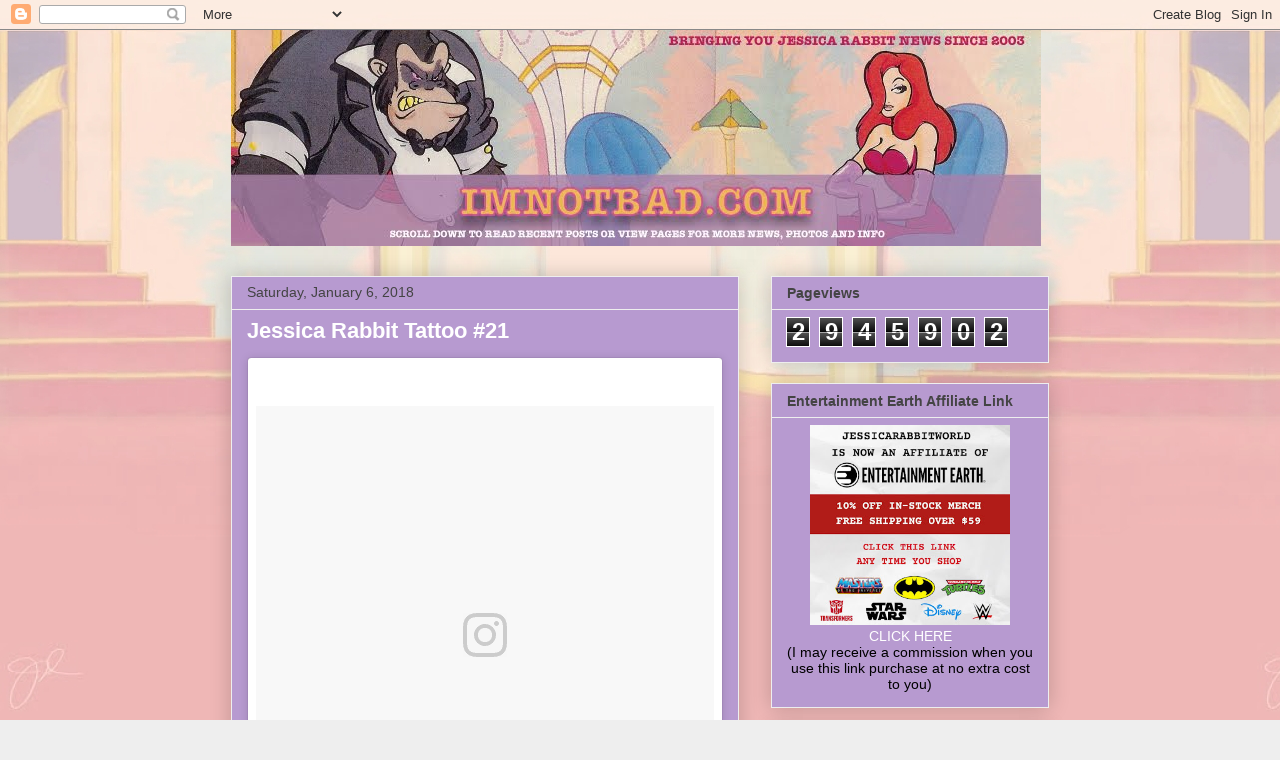

--- FILE ---
content_type: text/html; charset=UTF-8
request_url: https://www.imnotbad.com/b/stats?style=BLACK_TRANSPARENT&timeRange=ALL_TIME&token=APq4FmDpYA1izCikGpDDWQhU1LkRqoNq9JJuH5jwQ3eQJIY_ERWMAER6rnd9VBm8ldAUYEJQOWLMp5bFNaq34qCI39jaXxN6xA
body_size: 51
content:
{"total":2945902,"sparklineOptions":{"backgroundColor":{"fillOpacity":0.1,"fill":"#000000"},"series":[{"areaOpacity":0.3,"color":"#202020"}]},"sparklineData":[[0,19],[1,24],[2,57],[3,24],[4,18],[5,46],[6,41],[7,45],[8,48],[9,32],[10,26],[11,45],[12,66],[13,47],[14,41],[15,40],[16,33],[17,35],[18,31],[19,36],[20,46],[21,65],[22,51],[23,45],[24,53],[25,78],[26,100],[27,41],[28,93],[29,13]],"nextTickMs":105882}